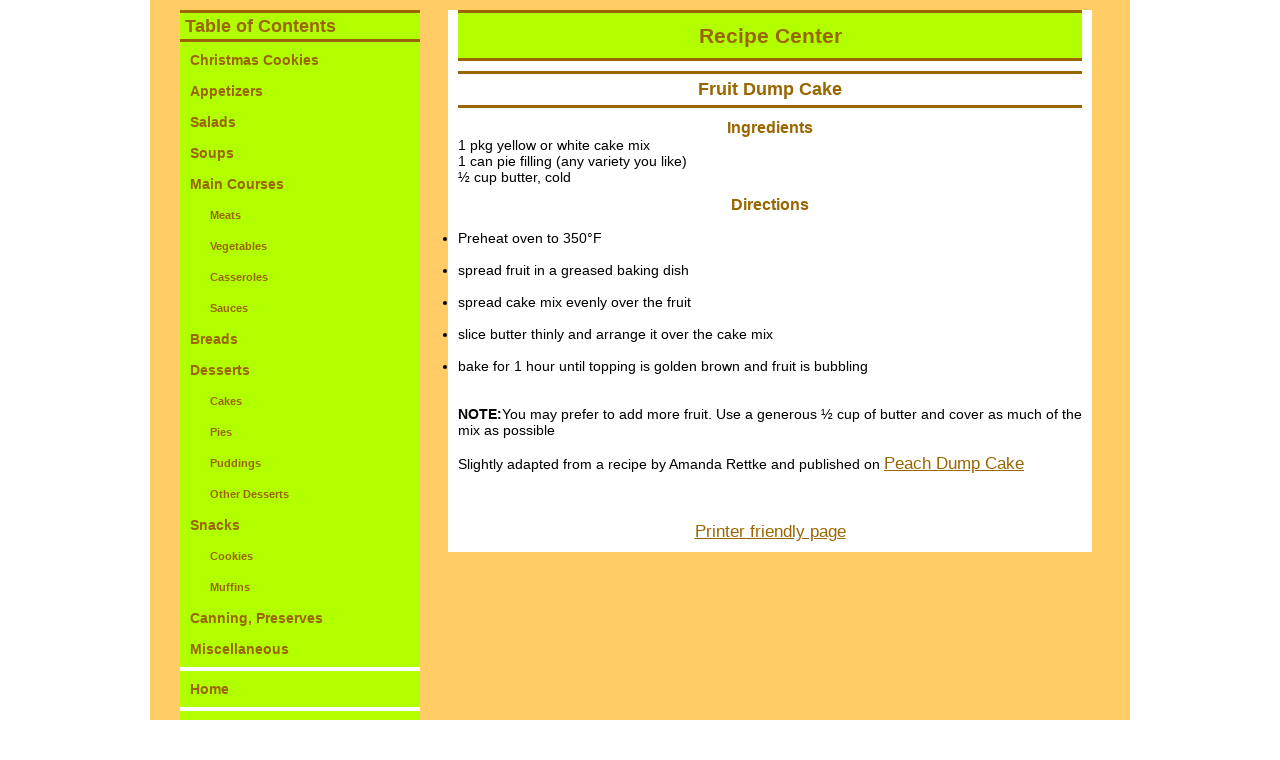

--- FILE ---
content_type: text/html; charset=UTF-8
request_url: http://spiderlair.ca/recipes/recipes.php?filename=desserts/fruitdump.txt
body_size: 1743
content:
 <!DOCTYPE html PUBLIC 
	"-//W3C//DTD XHTML 1.0 Transitional//EN" 
	"http://www.w3.org/TR/xhtml1/DTD/xhtml1-transitional.dtd">
<html xmlns="http://www.w3.org/1999/xhtml" xml:lang="en" lang="en"> 
<html>
<head>
	<meta http-equiv="content-type" content="text/html; charset=iso-8859-1" />  
<title>Our Recipe Collection</title>
  <link rel="Stylesheet" href="recipes2020.css" type="text/css" media="all" />	

<script type="text/javascript">
<!--
var username = "fred";
var hostname = "fodoweb.ca";
document.write("<link rev=\"made\" href=" + "mail" + "to:" + username + "@" + hostname + "/>")
//-->
</script>
  <meta name="generator" content="NoteTab Pro 5.2" />
  <meta name="author" content="Fred Oldfield" />
  <meta name="description" content="Eclectic mix of opinions, pictures, recipes, and more" />
  <meta name="keywords" content="recipes" />

</head>

<body>

<div id="wrapper">

<div id="nav">
<h2>Table of Contents</h2>
<a href="readtext.php?filename=christmascookies.txt" >Christmas Cookies</a>

<a href="readtext.php?filename=appetizers.txt" >Appetizers</a>
<a href="readtext.php?filename=salads.txt" >Salads</a>
<a href="readtext.php?filename=soups.txt" >Soups</a>
<a href="readtext.php?filename=maincourses.txt" >Main Courses</a>
<ul>
<li><a href="readtext.php?filename=meats.txt" >Meats</a></li>
<li><a href="readtext.php?filename=vegetables.txt" >Vegetables</a></li>
<li><a href="readtext.php?filename=casseroles.txt" >Casseroles</a></li>
<li><a href="readtext.php?filename=sauces.txt" >Sauces</a></li>
</ul>
<a href="readtext.php?filename=breads.txt" >Breads</a>
<a href="readtext.php?filename=desserts.txt" >Desserts</a>
<ul>
<li><a href="readtext.php?filename=cakes.txt" >Cakes</a></li>
<li><a href="readtext.php?filename=pies.txt" >Pies</a></li>
<li><a href="readtext.php?filename=puddings.txt" >Puddings</a></li>
<li><a href="readtext.php?filename=otherdesserts.txt" >Other Desserts</a></li>
</ul>
<a href="readtext.php?filename=snacks.txt" >Snacks</a>
<ul>
<li><a href="readtext.php?filename=cookies.txt" >Cookies</a></li>
<li><a href="readtext.php?filename=muffins.txt" >Muffins</a></li>
<!-- <li><a href="readtext.php?filename=othersnacks.txt" >Other Snacks</a></li>
-->

</ul>
<!-- 
<li><a href="readtext.php?filename=drinks.txt" >Drinks</a></li>
-->
<a href="readtext.php?filename=canning.txt" >Canning, Preserves</a>
<a href="readtext.php?filename=miscellaneous.txt" >Miscellaneous</a>
<hr />
<a href="index.php">Home</a>
<hr />



<address class="address">
<p>Copyright &copy; 1999 - 2026 by Frederick D. Oldfield</p>
<p>All rights reserved.</p>
<script language=javascript>
<!--
var username = "fred";
var hostname = "fodoweb.ca";
var linktext = "webmaster";
document.write("<a href=" + "mail" + "to:" + username + "@" + hostname + ">" + linktext + "</a>")
//-->
</script>
</address>


</div>

<!-- MAIN CONTENT GOES HERE -->
<div id="content">
<h1>Recipe Center</h1>
	<center><h2>Fruit Dump Cake
</h2></center><center><h3>Ingredients</h3></center>1 pkg yellow or white cake mix
<br/>1 can pie filling (any variety you like)
<br/>&frac12; cup butter, cold
<br/><center><h3>Directions</h3></center><ul>
<br/><li>Preheat oven to 350&deg;F</li>
<br/><li>spread fruit in a greased baking dish</li>
<br/><li>spread cake mix evenly over the fruit</li>
<br/><li>slice butter thinly and arrange it over the cake mix</li>
<br/><li>bake for 1 hour until topping is golden brown and fruit is bubbling</li>
<br/></ul>
<br/><p><b>NOTE:</b>You may prefer to add more fruit. Use a generous &frac12; cup of butter and cover as much of the mix as possible</p>
<br/><p>Slightly adapted from a recipe by Amanda Rettke and published on <a href="https://iambaker.net/peach-dump-cake/">Peach Dump Cake</a></p>
<br/><br/><br /><center><a href="printrecipe.php?filename=desserts/fruitdump.txt">Printer friendly page</a></center></div>
<!-- END OF MAIN CONTENT -->


</div>
</body>
</html>


--- FILE ---
content_type: text/css
request_url: http://spiderlair.ca/recipes/recipes2020.css
body_size: 1283
content:
* {	
margin: 0;	
padding: 0;	/* text-align: center; */
}
html {
	border: 0px;
	height: 100%;
}
body {
	width: 100%;	
	height: 100%;	
	color: #000000; 	
	font-family: Verdana, arial, helvetica, sans-serif;	
	font-size: 14px;	
	margin: 0px;	
	padding: 0px;	
	border: 0px;
	line-height: 1.2em;
}
h1, h2, h3, h4, h5 {	
	color: #996600; 	
	font-family: Verdana, arial, helvetica, sans-serif;
}
h1 {
	font-weight: bold; 	
	font-size: 150%; 	
	color: #996600;	
	border-style: solid none solid none;	
	background: #B2FF00;	
	padding: 10px; 
	text-align: center;
	margin-bottom: 10px;
}
h2 {	
	font-weight: bold; 	
	font-size: 125%;	
	border-style: solid none solid none;	
	padding: 5px; 
}
h3 {	
	font-size: 115%;
	padding-top: 10px;
}
h4 {	
	font-style: italic; 	
	font-size: 100%;
}
h5 {
	font-style: italic; 	
	font-size: 90%; 	
	color: #B2FF00;
}
.logo {
	position: fixed;		
	top: 200px;		
	left: 0;
}
#wrapper {
	min-height: 100%;	
	height: auto !important;	
	height: 100%;	
	width: 75%;
	margin: 0 auto;
	background: #ffcc66;
	padding: 10px;
}
#hdr {
	padding: 50px;	
	background: #f9f906;
}
#ftr {	
	padding: 10px;	
	background: #B2FF00;	
	clear: both;
}
#nav {
	margin-left: 20px;	
	margin-right: 20px;	
	float: left;	
	width: 25%;	
	background: #B2FF00;	
	clear: all;	
	!padding-top: 10px;	
	padding-bottom: 5px;
}
#nav a {
	color: #996600;	
	background-color: #B2FF00;	/* border: 5px groove #f9f906; */	
	font-weight: bold;	
	text-decoration: none;	
	margin: 5px;	
	padding: 5px;	
	display: block;
}
#nav a:hover {
	color: #996600;	
	background-color: #f9f906;	/* border: 5px groove #B2FF00; */
}
	#nav li {
	padding-left: 20px;	
	font-size: 80%;	
	list-style-type: none;
}
/*
#sup {
	margin-right: 30px;	
	padding: 10px;	
	float: right;	
	width: 25%;	
	background: #B2FF00;	
	text-align: center;	
	clear: none;
}
#sup a:hover {
	color: #f9f906;	
	background-color: #996600;	/* border: 5px groove #B2FF00;*/ 
/*}
#sup a {
	color: #f9f906;	
	background-color: #B2FF00;	/* border: 5px groove #f9f906; */	
/*	font-weight: bold;	
	text-decoration: none;	
	margin: 5px;	
	padding: 5px;	
	display: block;
}
#sup a:visited {
	color: #f9f906;
}
#sup h2 {
	font-size: 250%;
}
*/
#content {
	!padding-top: 10px;	
	!margin-top: 20px;	
	margin-left: 30%;	
	width: 65%;	
	!margin-right: 20px;	
	padding: 10px;
	padding-top: 0px;
	background: #ffffff;	
	text-align: left;	
	clear: none;
	line-height: 1.2;
}
#content a {
	color: #996600;	
	font-size: 120%;
}
#content a:hover {
	color: #996600;	
	background: #f9f906;	
	font-size: 120%;
}
.bgtext {
	background: #B2FF00;	
	padding: 5px;
}
.indent {
	text-indent: 20px;
}
tt {
	text-indent: 20px; 	
	font-size: 110%; 	
	font-family: courier;
}
table {
	background: #B2FF00;
}
hr {
	color: #B2FF00;	
	border: 2px solid #ffffff;
}
.small{	
	font-size: 90%;
}
.smallcenter {
	text-align: center;	
	font-size: 90%;
}
.verysmall{
	font-size: 60%;
}
.large{
	font-size: 200%;
}
.dark {
	background: #f9f906;	
	margin-top: 0;	
	font-size: 80%;
}
.dark a:link {
	color: #B2FF00;
}
.dark a:visited {
	color: #B2FF00;
}
.dark a:hover {
	background: #ffffff;	
	color: #996600;
}
#mainmenu a:visited {
	color: #B2FF00;
}
#mainmenu a:hover {
	background: #f9f906;
	color: #ffffff;
}
a:link {
	color: #996600;
}
a:visited	{
	color: #B2FF00;
}
a:hover	{
	background: #B2FF00;
	color: #996600;
}
.address {
	padding: 10px;	
	text-align: center;
	font-size: 90%;
}
.address a:link {
	color: #f9f906;
}
.address a:visited {
	color: #f9f906;
}
.address a:hover {
	background: #996600;
	color: #B2FF00;
}
.right {
	padding: 10px;
	background: #B2FF00;
	text-align: right;
}
.reverse {
	color: #ffffff;	
	font-size: 150%;
}
.quote {
	text-align: left;
	color: #000000;	
	font-size: 125%;	
	padding: 20px;
}
.author {	
	text-align: right;
	color: #000000;
	font-style: italic;
	font-size: 125%;
	padding: 20px;
}